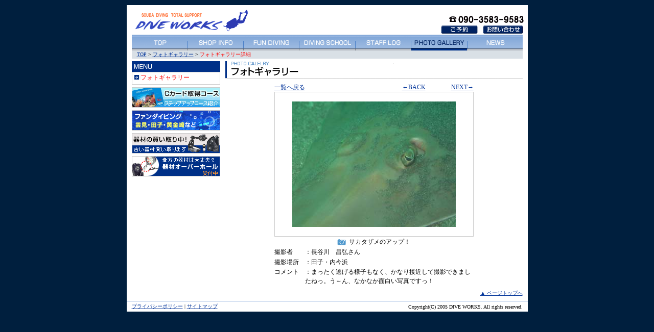

--- FILE ---
content_type: text/html
request_url: http://www.diveworks.jp/gallery/no18.html
body_size: 2618
content:
<!DOCTYPE HTML PUBLIC "-//W3C//DTD HTML 4.01 Transitional//EN">

<html lang="ja"><html>

<head>

<meta http-equiv="Content-Type" content="text/html; charset=EUC-JP">

<title>フォトギャラリー | DIVE WORKS ダイブワークス</title>

<meta name="description" content="ダイビングスクール、ファンダイビングの開催から器材販売、メンテナンス、器材下取りまでスキューバダイビングのトータルサポートショップです。">

<meta name="keywords" content="スキューバダイビング,ダイビングスクール,ダイビングツアー,ファンダイビング,Cカード,器材販売,メンテナンス,オーバーホール,器材買い取り,器材下取り">

<meta http-equiv="Content-Style-Type" content="text/css">

<link rel="stylesheet" href="../css/style.css" type="text/css">

<meta name="Copyright" content="&copy; DIVE WORKS. All rights reserved.">

<script type="text/javascript" src="../js/common.js"></script>

</head><div align="center">

<body bgcolor="001F3E" leftmargin="0" topmargin="0" marginwidth="0" marginheight="0" onLoad="MM_preloadImages('../cmn_img/netshop_o.gif','../cmn_img/reservation_o.gif','../cmn_img/m7_o.gif','../cmn_img/m2_o.gif','../cmn_img/m3_o.gif','../cmn_img/m4_o.gif','../cmn_img/m5_o.gif','../cmn_img/m1_o.gif','../cmn_img/contact_o.gif')">

<!--■■■■■　HEAD 開始　■■■■■-->

<a name="top"></a> 

<table width="785" height="10" border="0" cellpadding="0" cellspacing="0">

  <tr>

  <td><img src="../cmn_img/spacer.gif" alt="" width="1" height="1" border="0"></td>

  </tr>

</table>

<table width="785" border="0" cellpadding="0" cellspacing="0" bgcolor="#FFFFFF">

  <tr>

  <td width="596" rowspan="3" bgcolor="#FFFFFF"><a href="../index.html" target="_top"><img src="../cmn_img/logo.gif" alt="ダイブワークス、ダイビングスクール、ファンダイビングの開催から器材販売、メンテナンス、器材下取りまでスクーバダイビングのトータルサポートショップ" width="258" height="58" border="0"></a></td>

  <td><a href="../netshop/index.html" target="_top" onMouseOver="MM_swapImage('Image1','','../cmn_img/netshop_o.gif',1)" onMouseOut="MM_swapImgRestore()"><img src="../cmn_img/netshop.gif" alt="ダイブワークスネットショッピング | 器材販売" name="Image1" width="189" height="17" border="0" id="Image1"></a></td>

  </tr>

  <tr>

  <td><img src="../cmn_img/tel.gif" alt="スキューバダイビングのことなら0558-43-1323" width="189" height="21"></td>

  </tr>

  <tr>

  <td><a href="../reservation/index.html" target="_top" onMouseOver="MM_swapImage('Image2','','../cmn_img/reservation_o.gif',1)" onMouseOut="MM_swapImgRestore()"><img src="../cmn_img/reservation.gif" alt="ご予約 | ダイビングスクール | ダイビングツアー" name="Image2" width="95" height="20" border="0" id="Image2"></a><a href="../contact/index.html" target="_top" onMouseOver="MM_swapImage('Image3','','../cmn_img/contact_o.gif',1)" onMouseOut="MM_swapImgRestore()"><img src="../cmn_img/contact.gif" alt="お問い合わせ | スキューバダイビングのトータルサポート" name="Image3" width="94" height="20" border="0" id="Image3"></a></td>

  </tr>

</table>

<table width="785" border="0" cellpadding="0" cellspacing="0" bgcolor="#FFFFFF">

  <tr>

  <td width="118" align="right"><a href="../index.html" target="_top" onMouseOver="MM_swapImage('Image10','','../cmn_img/m1_o.gif',1)" onMouseOut="MM_swapImgRestore()"><img src="../cmn_img/m1.gif" alt="ダイブワークス | スキューバダイビング | 伊豆" name="Image10" width="108" height="31" border="0" id="Image10"></a></td>

  <td><a href="../info/index.html" target="_top" onMouseOver="MM_swapImage('Image4','','../cmn_img/m2_o.gif',1)" onMouseOut="MM_swapImgRestore()"><img src="../cmn_img/m2.gif" alt="ショップ紹介 | スキューバダイビング" name="Image4" width="110" height="31" border="0" id="Image4"></a></td>

  <td><a href="../fandiving/index.html" target="_top" onMouseOver="MM_swapImage('Image5','','../cmn_img/m3_o.gif',1)" onMouseOut="MM_swapImgRestore()"><img src="../cmn_img/m3.gif" alt="ファンダイビング | スキューバダイビング" name="Image5" width="109" height="31" border="0" id="Image5"></a></td>

  <td><a href="../school/index.html" target="_top" onMouseOver="MM_swapImage('Image6','','../cmn_img/m4_o.gif',1)" onMouseOut="MM_swapImgRestore()"><img src="../cmn_img/m4.gif" alt="ダイビングスクール | Cカード" name="Image6" width="110" height="31" border="0" id="Image6"></a></td>

  <td><a href="http://ameblo.jp/diveworks/" target="_blank" onMouseOver="MM_swapImage('Image7','','../cmn_img/m5_o.gif',1)" onMouseOut="MM_swapImgRestore()"><img src="../cmn_img/m5.gif" alt="スタッフログ | 海洋状況" name="Image7" width="109" height="31" border="0" id="Image7"></a></td>

  <td><a href="index.html"><img src="../cmn_img/m6_o.gif" alt="フォトギャラリー | スキューバダイビング" name="Image8" width="110" height="31" border="0" id="Image8"></a></td>

  <td width="119"><a href="../news/index.html" target="_top" onMouseOver="MM_swapImage('Image9','','../cmn_img/m7_o.gif',1)" onMouseOut="MM_swapImgRestore()"><img src="../cmn_img/m7.gif" alt="ニュース | スキューバダイビング" name="Image9" width="109" height="31" border="0" id="Image9"></a></td>

  </tr>

</table>

<table width="785" border="0" cellpadding="0" cellspacing="0" bgcolor="#FFFFFF">

  <tr>

  <td width="10" height="16"><img src="../cmn_img/spacer.gif" alt="" width="10" height="8" border="0"></td>

  <td width="765" valign="middle" bgcolor="D9E0E6" class="font3">　<a href="../index.html" class="root">TOP</a> 

  > <a href="index.html" class="root">フォトギャラリー</a> > <span class="font3now">フォトギャラリー詳細</span></td>

  <td width="10"><img src="../cmn_img/spacer.gif" alt="" width="10" height="1" border="0"></td>

  </tr>

</table>

<table width="785" border="0" cellpadding="0" cellspacing="0" bgcolor="#FFFFFF">

  <tr>

  <td height="5"><img src="../cmn_img/spacer.gif" alt="" width="5" height="5" border="0"></td>

  </tr>

</table>

<!--■■■■■　HEAD 終了　■■■■■-->

<!--■■■■■　BODY 開始　■■■■■-->

<table width="785" border="0" cellpadding="0" cellspacing="0" bgcolor="#FFFFFF">

  <tr>

  <td width="10"><img src="../cmn_img/spacer.gif" alt="" width="10" height="8" border="0"></td>

  <td width="173" valign="top">

		<table width="173" border="0" cellspacing="0" cellpadding="0">

			<tr>

			<td><img src="../cmn_img/menu.gif" alt="メニュー | スキューバダイビング" width="173" height="21" border="0"></td>

			</tr>

			<tr>

			<td bgcolor="CCCCCC">

				<table width="173" border="0" cellpadding="0" cellspacing="0" bgcolor="#FFFFFF">

					<tr>

					<td bgcolor="#CCCCCC">

						<table width="173" border="0" cellspacing="1" cellpadding="0">

							<tr>

							<td bgcolor="#FFFFFF">

								<table width="171" border="0" cellspacing="0" cellpadding="0">

									<tr>

									<td height="20" align="right"><img src="../cmn_img/point.gif" alt="" width="12" height="9" border="0"></td>

									<td width="155" class="font2now-br">フォトギャラリー</td>

									</tr>

									<tr>

									<td height="3" colspan="2"><img src="../cmn_img/spacer.gif" alt="" width="1" height="3" border="0"></td>

									</tr>

								</table></td>

							</tr>

						</table></td>

					</tr>

				</table></td>

			</tr>

		</table>

		<table width="173" border="0" cellspacing="0" cellpadding="0">

			<tr>

			<td height="5"><img src="../cmn_img/spacer.gif" alt="" width="1" height="5" border="0"></td>

			</tr>

			<tr>

			<td><a href="../school/index.html"><img src="../cmn_img/c-card_banner.gif" alt="Cカード取得コース　ステップアップコース紹介" width="173" height="40" border="0"></a></td>

			</tr>

			<tr>

			<td height="5"><img src="../cmn_img/spacer.gif" alt="" width="1" height="5" border="0"></td>

			</tr>

			<tr>

			<td><a href="../fandiving/index.html"><img src="../cmn_img/fandiving_banner.gif" alt="ファンダイビング　雲見、田子、黄金崎など" width="173" height="40" border="0"></a></td>

			</tr>

			<tr>

			<td height="5"><img src="../cmn_img/spacer.gif" alt="" width="1" height="5" border="0"></td>

			</tr>

			<tr>

			<td><a href="../info/service_buy.html"><img src="../cmn_img/buy_banner.gif" alt="器材買い取り中　古い器材買い取ります" width="173" height="40" border="0"></a></td>

			</tr>

			<tr>

			<td height="5"><img src="../cmn_img/spacer.gif" alt="" width="1" height="5" border="0"></td>

			</tr>

			<tr>

			<td><a href="../info/service.html"><img src="../cmn_img/overhaul_banner.gif" alt="貴方の器材は大丈夫？器材オーバーホール　受付中" width="173" height="40" border="0"></a></td>

			</tr>

		</table></td>

  <td width="10"><img src="../cmn_img/spacer.gif" alt="" width="10" height="8" border="0"></td>

  <td width="582" valign="top"> 

		<table width="582" border="0" cellspacing="0" cellpadding="0">

			<tr>

			

    <td><img src="img/t1.gif" alt="フォトギャラリー " width="582" height="43" border="0"></td>

			</tr>

			<tr>

			<td align="center" class="back"> 

				<!--■■■■■　ページ設定　開始　■■■■■-->

				<table width="390" border="0" cellspacing="0" cellpadding="0">

					<tr>

					<td width="250"><a href="index.html" class="ma">一覧へ戻る</a></td>

					<td width="70"><a href="no19.html" class="ma">←BACK</a></td>

					<td width="70" align="right"><a href="no17.html" class="ma">NEXT→</a></td>

					</tr>

				</table>

				<!--■■■■■　ページ設定　終了　■■■■■-->

				<!--■■■■■　写真掲載はこちら　開始　■■■■■-->

				<table width="390" border="0" cellspacing="0" cellpadding="0">

					<tr>

					<td bgcolor="#CCCCCC">

						<table width="390" border="0" cellspacing="1" cellpadding="18">

							<tr>

							<td align="center" bgcolor="#FFFFFF">

								<table width="260" border="0" cellpadding="0" cellspacing="0">

									<tr>

									<td align="center"><img src="img/no18.jpg" alt="" width="320" height="246" border="0"></td>

									</tr>

								</table></td>

							</tr>

						</table></td>

					</tr>

				</table>

				<!--■■■■■　写真掲載はこちら　終了　■■■■■-->

				<!--■■■■■　掲載コメント　開始　■■■■■-->

				<table width="390" border="0" cellspacing="0" cellpadding="0">

					<tr>

					<td height="20" colspan="2" align="center" class="font2"><img src="img/point.gif" alt="" width="23" height="12" border="0" align="absmiddle">サカタザメのアップ！</td>

					</tr>

					<tr>

					

      <td width="60" height="20" class="font2">撮影者　</td>

					

      <td height="20" class="font2"> ：長谷川　昌弘さん</td>

					</tr>

					<tr>

					

      <td height="20" class="font2">撮影場所</td>

      <td height="20" class="font2"> ：田子・内今浜</td>

					</tr>

					<tr>

					

      <td height="20" valign="top" class="font2">コメント　</td>

					<td height="20" class="font2">

      <p> ：まったく逃げる様子もなく、かなり接近して撮影できましたねっ。う～ん、なかなか面白い写真ですっ！

 </p>

      </td>

					</tr>

				</table>

				

    <!--■■■■■　掲載コメント　終了　■■■■■-->

    <table width="582" border="0" cellspacing="0" cellpadding="0">

      <tr>

      <td height="30" align="right"><a href="#top" class="root">▲ ページトップへ</a></td>

      </tr>

    </table></td>

			</tr>

		</table></td>

  <td width="10"><img src="../cmn_img/spacer.gif" alt="" width="10" height="1" border="0"></td>

  </tr>

</table>

<!--■■■■■　BODY 終了　■■■■■-->

<!--■■■■■　FOOTER 開始　■■■■■-->

<table width="785" border="0" cellpadding="0" cellspacing="0" bgcolor="#FFFFFF">

  <tr>

  <td height="4" colspan="2" align="center" valign="bottom"><img src="../cmn_img/foot.gif" alt="" width="785" height="4" border="0"></td>

  </tr>

  <tr>

  <td width="200" height="17" valign="top" class="font3"><img src="../cmn_img/spacer.gif" alt="" width="10" height="8" border="0"><a href="../policy/index.html" class="root">プライバシーポリシー</a> 

  | <a href="../sitemap/index.html" class="root">サイトマップ</a></td>

  <td width="585" align="right" class="font3">Copyright(C) 2005 DIVE WORKS. All 

  rights reserved.<img src="../cmn_img/spacer.gif" alt="" width="10" height="8" border="0"></td>

  </tr>

</table>

<!--■■■■■　FOOTER 終了　■■■■■-->

</body></div>

</html>



--- FILE ---
content_type: text/css
request_url: http://www.diveworks.jp/css/style.css
body_size: 567
content:
.font1 {color:#000000; font-size: 14px; line-height: 17px; }
.font2 {color:#000000; font-size: 12px; line-height: 18px; }
.font3 {color:#000000; font-size: 10px; line-height: 14px; }

.font2w {color:#FFFFFF; font-size: 12px; line-height: 18px; }
.font2wpad {color:#FFFFFF; font-size: 12px; line-height: 18px; padding:3px}
.font2pad {color:#000000; font-size: 12px; line-height: 18px; padding:3px; font-weight:bold}
.font1bw {color:#FFFFFF; font-size: 14px; line-height: 17px; font-weight:bold}
.font2bw {color:#FFFFFF; font-size: 12px; line-height: 18px; font-weight:bold}
.font3w {color:#FFFFFF; font-size: 10px; line-height: 14px; }
.font2blue {color:#0066FF; font-size: 12px; line-height: 18px; font-weight:bold}
.font2orange {color:#FD8D0A; font-size: 12px; line-height: 18px; }

.font2-br {color:#000000; font-size: 12px; line-height: 14px; }
.font2now-br {color:#FF0000; font-size: 12px; line-height: 14px; }

.font1g {color:#999999; font-size: 14px; line-height: 17px; }
.font2g {color:#999999; font-size: 12px; line-height: 18px; }
.font3g {color:#999999; font-size: 10px; line-height: 14px; }

.font1now {color:#FF0000; font-size: 14px; line-height: 17px; }
.font2now {color:#FF0000; font-size: 12px; line-height: 18px; }
.font3now {color:#FF0000; font-size: 10px; line-height: 14px; }

.font1b {color:#000000; font-size: 14px; line-height: 17px; font-weight:bold}
.font2b {color:#000000; font-size: 12px; line-height: 18px; font-weight:bold}
.font3b {color:#000000; font-size: 10px; line-height: 14px; font-weight:bold}

.font1bnow {color:#FF0000; font-size: 14px; line-height: 17px; font-weight:bold}
.font2bnow {color:#FF0000; font-size: 12px; line-height: 18px; font-weight:bold}
.font3bnow {color:#FF0000; font-size: 10px; line-height: 14px; font-weight:bold}


A.ma:link     { color:#003399; font-size:12px; line-height:17px }
A.ma:visited  { color:#003399; font-size:12px; line-height:17px }
A.ma:active   { color:#598DF8; font-size:12px; line-height:17px }
A.ma:hover    { color:#598DF8; font-size:12px; line-height:17px }

A.ma-br:link     { color:#003399; font-size:12px; line-height:14px }
A.ma-br:visited  { color:#003399; font-size:12px; line-height:14px }
A.ma-br:active   { color:#598DF8; font-size:12px; line-height:14px }
A.ma-br:hover    { color:#598DF8; font-size:12px; line-height:14px }

A.mab:link     { color:#003399; font-size:12px; line-height:17px; font-weight:bold}
A.mab:visited  { color:#003399; font-size:12px; line-height:17px; font-weight:bold}
A.mab:active   { color:#598DF8; font-size:12px; line-height:17px; font-weight:bold}
A.mab:hover    { color:#598DF8; font-size:12px; line-height:17px; font-weight:bold}

A.root:link     { color:#003399; font-size:10px; line-height:14px }
A.root:visited  { color:#003399; font-size:10px; line-height:14px }
A.root:active   { color:#598DF8; font-size:10px; line-height:14px }
A.root:hover    { color:#598DF8; font-size:10px; line-height:14px }

H1{color:#000000; font-size: 10px; line-height: 14px; font-weight:normal; margin:0px }

.ulm { margin-top:0px;  margin-bottom:0px;}

li { margin-bottom:8px;}
.ta { margin-top:10px;  margin-bottom:10px;}
.ta2 { margin-bottom:10px;}

/* [���t�H�[�� Start */
.box1    {line-height:18px;font-size:12px;}
.box2    {line-height:18px;font-size:12px;width : 165px ; }
.box3    {line-height:18px;font-size:12px;width : 50px ; }
.box4    {line-height:18px;font-size:12px;width : 60px ; }
.box5    {line-height:18px;font-size:12px;width : 100px ; }
/* ���t�H�[�� end �n*/

--- FILE ---
content_type: application/x-javascript
request_url: http://www.diveworks.jp/js/common.js
body_size: 2163
content:
// JavaScript Document

function MM_preloadImages() { //v3.0

  var d=document; if(d.images){ if(!d.MM_p) d.MM_p=new Array();

    var i,j=d.MM_p.length,a=MM_preloadImages.arguments; for(i=0; i<a.length; i++)

    if (a[i].indexOf("#")!=0){ d.MM_p[j]=new Image; d.MM_p[j++].src=a[i];}}

}



function MM_swapImgRestore() { //v3.0

  var i,x,a=document.MM_sr; for(i=0;a&&i<a.length&&(x=a[i])&&x.oSrc;i++) x.src=x.oSrc;

}



function MM_findObj(n, d) { //v4.01

  var p,i,x;  if(!d) d=document; if((p=n.indexOf("?"))>0&&parent.frames.length) {

    d=parent.frames[n.substring(p+1)].document; n=n.substring(0,p);}

  if(!(x=d[n])&&d.all) x=d.all[n]; for (i=0;!x&&i<d.forms.length;i++) x=d.forms[i][n];

  for(i=0;!x&&d.layers&&i<d.layers.length;i++) x=MM_findObj(n,d.layers[i].document);

  if(!x && d.getElementById) x=d.getElementById(n); return x;

}



function MM_swapImage() { //v3.0

  var i,j=0,x,a=MM_swapImage.arguments; document.MM_sr=new Array; for(i=0;i<(a.length-2);i+=3)

   if ((x=MM_findObj(a[i]))!=null){document.MM_sr[j++]=x; if(!x.oSrc) x.oSrc=x.src; x.src=a[i+2];}

}



open_win=function(){

	winName='zoom_window';

	w=470;

	h=400;

	s=0

	url='zoom1.html';

	winName=open(url,winName,"width="+w+",height="+h+",toolbar=0,location=0,directories=0,status=0,scrollbars="+s+",resizable=0,menubar=0");

}

open_win2=function(){

	winName='zoom_window';

	w=470;

	h=400;

	s=0

	url='zoom2.html';

	winName=open(url,winName,"width="+w+",height="+h+",toolbar=0,location=0,directories=0,status=0,scrollbars="+s+",resizable=0,menubar=0");

}

open_win3=function(){

	winName='zoom_window';

	w=745;

	h=570;

	s=0

	url='zoom3.html';

	winName=open(url,winName,"width="+w+",height="+h+",toolbar=0,location=0,directories=0,status=0,scrollbars="+s+",resizable=0,menubar=0");

}

open_win358=function(){

	winName='zoom_window';

	w=470;

	h=400;

	s=0

	url='zoom_101202.html';

	winName=open(url,winName,"width="+w+",height="+h+",toolbar=0,location=0,directories=0,status=0,scrollbars="+s+",resizable=0,menubar=0");

}

open_win359=function(){

	winName='zoom_window';

	w=470;

	h=400;

	s=0

	url='zoom_101202-2.html';

	winName=open(url,winName,"width="+w+",height="+h+",toolbar=0,location=0,directories=0,status=0,scrollbars="+s+",resizable=0,menubar=0");

}

open_win360=function(){

	winName='zoom_window';

	w=470;

	h=400;

	s=0

	url='zoom_101202-3.html';

	winName=open(url,winName,"width="+w+",height="+h+",toolbar=0,location=0,directories=0,status=0,scrollbars="+s+",resizable=0,menubar=0");

}

open_win361=function(){

	winName='zoom_window';

	w=470;

	h=400;

	s=0

	url='zoom_101202-4.html';

	winName=open(url,winName,"width="+w+",height="+h+",toolbar=0,location=0,directories=0,status=0,scrollbars="+s+",resizable=0,menubar=0");

}

open_win362=function(){

	winName='zoom_window';

	w=470;

	h=400;

	s=0

	url='zoom_101202-5.html';

	winName=open(url,winName,"width="+w+",height="+h+",toolbar=0,location=0,directories=0,status=0,scrollbars="+s+",resizable=0,menubar=0");

}

open_win363=function(){

	winName='zoom_window';

	w=470;

	h=400;

	s=0

	url='zoom_101202-6.html';

	winName=open(url,winName,"width="+w+",height="+h+",toolbar=0,location=0,directories=0,status=0,scrollbars="+s+",resizable=0,menubar=0");

}

open_win364=function(){

	winName='zoom_window';

	w=470;

	h=400;

	s=0

	url='zoom_101202-7.html';

	winName=open(url,winName,"width="+w+",height="+h+",toolbar=0,location=0,directories=0,status=0,scrollbars="+s+",resizable=0,menubar=0");

}

open_win365=function(){

	winName='zoom_window';

	w=470;

	h=400;

	s=0

	url='zoom_101204.html';

	winName=open(url,winName,"width="+w+",height="+h+",toolbar=0,location=0,directories=0,status=0,scrollbars="+s+",resizable=0,menubar=0");

}

open_win366=function(){

	winName='zoom_window';

	w=470;

	h=400;

	s=0

	url='zoom_101204-2.html';

	winName=open(url,winName,"width="+w+",height="+h+",toolbar=0,location=0,directories=0,status=0,scrollbars="+s+",resizable=0,menubar=0");

}

open_win367=function(){

	winName='zoom_window';

	w=470;

	h=400;

	s=0

	url='zoom_101210.html';

	winName=open(url,winName,"width="+w+",height="+h+",toolbar=0,location=0,directories=0,status=0,scrollbars="+s+",resizable=0,menubar=0");

}

open_win368=function(){

	winName='zoom_window';

	w=470;

	h=400;

	s=0

	url='zoom_101210-2.html';

	winName=open(url,winName,"width="+w+",height="+h+",toolbar=0,location=0,directories=0,status=0,scrollbars="+s+",resizable=0,menubar=0");

}

open_win369=function(){

	winName='zoom_window';

	w=470;

	h=400;

	s=0

	url='zoom_101210-3.html';

	winName=open(url,winName,"width="+w+",height="+h+",toolbar=0,location=0,directories=0,status=0,scrollbars="+s+",resizable=0,menubar=0");

}

open_win370=function(){

	winName='zoom_window';

	w=470;

	h=400;

	s=0

	url='zoom_101210-4.html';

	winName=open(url,winName,"width="+w+",height="+h+",toolbar=0,location=0,directories=0,status=0,scrollbars="+s+",resizable=0,menubar=0");

}

open_win371=function(){

	winName='zoom_window';

	w=470;

	h=400;

	s=0

	url='zoom_101210-5.html';

	winName=open(url,winName,"width="+w+",height="+h+",toolbar=0,location=0,directories=0,status=0,scrollbars="+s+",resizable=0,menubar=0");

}

open_win372=function(){

	winName='zoom_window';

	w=470;

	h=400;

	s=0

	url='zoom_101210-6.html';

	winName=open(url,winName,"width="+w+",height="+h+",toolbar=0,location=0,directories=0,status=0,scrollbars="+s+",resizable=0,menubar=0");

}

open_win373=function(){

	winName='zoom_window';

	w=470;

	h=400;

	s=0

	url='zoom_101210-7.html';

	winName=open(url,winName,"width="+w+",height="+h+",toolbar=0,location=0,directories=0,status=0,scrollbars="+s+",resizable=0,menubar=0");

}

open_win374=function(){

	winName='zoom_window';

	w=470;

	h=400;

	s=0

	url='zoom_101211.html';

	winName=open(url,winName,"width="+w+",height="+h+",toolbar=0,location=0,directories=0,status=0,scrollbars="+s+",resizable=0,menubar=0");

}

open_win375=function(){

	winName='zoom_window';

	w=470;

	h=400;

	s=0

	url='zoom_101211-2.html';

	winName=open(url,winName,"width="+w+",height="+h+",toolbar=0,location=0,directories=0,status=0,scrollbars="+s+",resizable=0,menubar=0");

}

open_win376=function(){

	winName='zoom_window';

	w=470;

	h=400;

	s=0

	url='zoom_101211-3.html';

	winName=open(url,winName,"width="+w+",height="+h+",toolbar=0,location=0,directories=0,status=0,scrollbars="+s+",resizable=0,menubar=0");

}

open_win377=function(){

	winName='zoom_window';

	w=470;

	h=400;

	s=0

	url='zoom_101211-4.html';

	winName=open(url,winName,"width="+w+",height="+h+",toolbar=0,location=0,directories=0,status=0,scrollbars="+s+",resizable=0,menubar=0");

}

open_win378=function(){

	winName='zoom_window';

	w=470;

	h=400;

	s=0

	url='zoom_101212.html';

	winName=open(url,winName,"width="+w+",height="+h+",toolbar=0,location=0,directories=0,status=0,scrollbars="+s+",resizable=0,menubar=0");

}

open_win379=function(){

	winName='zoom_window';

	w=470;

	h=400;

	s=0

	url='zoom_101212-2.html';

	winName=open(url,winName,"width="+w+",height="+h+",toolbar=0,location=0,directories=0,status=0,scrollbars="+s+",resizable=0,menubar=0");

}

open_win380=function(){

	winName='zoom_window';

	w=470;

	h=400;

	s=0

	url='zoom_101212-3.html';

	winName=open(url,winName,"width="+w+",height="+h+",toolbar=0,location=0,directories=0,status=0,scrollbars="+s+",resizable=0,menubar=0");

}

open_win381=function(){

	winName='zoom_window';

	w=470;

	h=400;

	s=0

	url='zoom_101212-4.html';

	winName=open(url,winName,"width="+w+",height="+h+",toolbar=0,location=0,directories=0,status=0,scrollbars="+s+",resizable=0,menubar=0");

}

open_win382=function(){

	winName='zoom_window';

	w=470;

	h=400;

	s=0

	url='zoom_101216.html';

	winName=open(url,winName,"width="+w+",height="+h+",toolbar=0,location=0,directories=0,status=0,scrollbars="+s+",resizable=0,menubar=0");

}

open_win383=function(){

	winName='zoom_window';

	w=470;

	h=400;

	s=0

	url='zoom_101216-2.html';

	winName=open(url,winName,"width="+w+",height="+h+",toolbar=0,location=0,directories=0,status=0,scrollbars="+s+",resizable=0,menubar=0");

}

open_win384=function(){

	winName='zoom_window';

	w=470;

	h=400;

	s=0

	url='zoom_101216-3.html';

	winName=open(url,winName,"width="+w+",height="+h+",toolbar=0,location=0,directories=0,status=0,scrollbars="+s+",resizable=0,menubar=0");

}

open_win385=function(){

	winName='zoom_window';

	w=470;

	h=400;

	s=0

	url='zoom_101216-4.html';

	winName=open(url,winName,"width="+w+",height="+h+",toolbar=0,location=0,directories=0,status=0,scrollbars="+s+",resizable=0,menubar=0");

}

open_win386=function(){

	winName='zoom_window';

	w=470;

	h=400;

	s=0

	url='zoom_101216-5.html';

	winName=open(url,winName,"width="+w+",height="+h+",toolbar=0,location=0,directories=0,status=0,scrollbars="+s+",resizable=0,menubar=0");

}

open_win387=function(){

	winName='zoom_window';

	w=470;

	h=400;

	s=0

	url='zoom_101216-6.html';

	winName=open(url,winName,"width="+w+",height="+h+",toolbar=0,location=0,directories=0,status=0,scrollbars="+s+",resizable=0,menubar=0");

}

open_win388=function(){

	winName='zoom_window';

	w=470;

	h=400;

	s=0

	url='zoom_101219.html';

	winName=open(url,winName,"width="+w+",height="+h+",toolbar=0,location=0,directories=0,status=0,scrollbars="+s+",resizable=0,menubar=0");

}

open_win389=function(){

	winName='zoom_window';

	w=470;

	h=400;

	s=0

	url='zoom_101219-2.html';

	winName=open(url,winName,"width="+w+",height="+h+",toolbar=0,location=0,directories=0,status=0,scrollbars="+s+",resizable=0,menubar=0");

}

open_win390=function(){

	winName='zoom_window';

	w=470;

	h=400;

	s=0

	url='zoom_101219-3.html';

	winName=open(url,winName,"width="+w+",height="+h+",toolbar=0,location=0,directories=0,status=0,scrollbars="+s+",resizable=0,menubar=0");

}

open_win391=function(){

	winName='zoom_window';

	w=470;

	h=400;

	s=0

	url='zoom_101219-4.html';

	winName=open(url,winName,"width="+w+",height="+h+",toolbar=0,location=0,directories=0,status=0,scrollbars="+s+",resizable=0,menubar=0");

}

open_win392=function(){

	winName='zoom_window';

	w=470;

	h=400;

	s=0

	url='zoom_101224.html';

	winName=open(url,winName,"width="+w+",height="+h+",toolbar=0,location=0,directories=0,status=0,scrollbars="+s+",resizable=0,menubar=0");

}

open_win393=function(){

	winName='zoom_window';

	w=470;

	h=400;

	s=0

	url='zoom_101226.html';

	winName=open(url,winName,"width="+w+",height="+h+",toolbar=0,location=0,directories=0,status=0,scrollbars="+s+",resizable=0,menubar=0");

}

open_win394=function(){

	winName='zoom_window';

	w=470;

	h=400;

	s=0

	url='zoom_101231.html';

	winName=open(url,winName,"width="+w+",height="+h+",toolbar=0,location=0,directories=0,status=0,scrollbars="+s+",resizable=0,menubar=0");

}

open_win395=function(){

	winName='zoom_window';

	w=470;

	h=400;

	s=0

	url='zoom_110101.html';

	winName=open(url,winName,"width="+w+",height="+h+",toolbar=0,location=0,directories=0,status=0,scrollbars="+s+",resizable=0,menubar=0");

}

open_win396=function(){

	winName='zoom_window';

	w=470;

	h=400;

	s=0

	url='zoom_110102.html';

	winName=open(url,winName,"width="+w+",height="+h+",toolbar=0,location=0,directories=0,status=0,scrollbars="+s+",resizable=0,menubar=0");

}

open_win397=function(){

	winName='zoom_window';

	w=470;

	h=400;

	s=0

	url='zoom_110102-2.html';

	winName=open(url,winName,"width="+w+",height="+h+",toolbar=0,location=0,directories=0,status=0,scrollbars="+s+",resizable=0,menubar=0");

}

open_win398=function(){

	winName='zoom_window';

	w=470;

	h=400;

	s=0

	url='zoom_110102-3.html';

	winName=open(url,winName,"width="+w+",height="+h+",toolbar=0,location=0,directories=0,status=0,scrollbars="+s+",resizable=0,menubar=0");

}

open_win399=function(){

	winName='zoom_window';

	w=470;

	h=400;

	s=0

	url='zoom_110102-4.html';

	winName=open(url,winName,"width="+w+",height="+h+",toolbar=0,location=0,directories=0,status=0,scrollbars="+s+",resizable=0,menubar=0");

}

open_win400=function(){

	winName='zoom_window';

	w=470;

	h=400;

	s=0

	url='zoom_110104.html';

	winName=open(url,winName,"width="+w+",height="+h+",toolbar=0,location=0,directories=0,status=0,scrollbars="+s+",resizable=0,menubar=0");

}

open_win401=function(){

	winName='zoom_window';

	w=470;

	h=400;

	s=0

	url='zoom_110104-2.html';

	winName=open(url,winName,"width="+w+",height="+h+",toolbar=0,location=0,directories=0,status=0,scrollbars="+s+",resizable=0,menubar=0");

}

open_win402=function(){

	winName='zoom_window';

	w=470;

	h=400;

	s=0

	url='zoom_110106.html';

	winName=open(url,winName,"width="+w+",height="+h+",toolbar=0,location=0,directories=0,status=0,scrollbars="+s+",resizable=0,menubar=0");

}

open_win403=function(){

	winName='zoom_window';

	w=470;

	h=400;

	s=0

	url='zoom_110109.html';

	winName=open(url,winName,"width="+w+",height="+h+",toolbar=0,location=0,directories=0,status=0,scrollbars="+s+",resizable=0,menubar=0");

}

open_win404=function(){

	winName='zoom_window';

	w=470;

	h=400;

	s=0

	url='zoom_110111.html';

	winName=open(url,winName,"width="+w+",height="+h+",toolbar=0,location=0,directories=0,status=0,scrollbars="+s+",resizable=0,menubar=0");

}

open_win405=function(){

	winName='zoom_window';

	w=470;

	h=400;

	s=0

	url='zoom_110111-2.html';

	winName=open(url,winName,"width="+w+",height="+h+",toolbar=0,location=0,directories=0,status=0,scrollbars="+s+",resizable=0,menubar=0");

}

open_win406=function(){

	winName='zoom_window';

	w=470;

	h=400;

	s=0

	url='zoom_110111-3.html';

	winName=open(url,winName,"width="+w+",height="+h+",toolbar=0,location=0,directories=0,status=0,scrollbars="+s+",resizable=0,menubar=0");

}

open_win407=function(){

	winName='zoom_window';

	w=470;

	h=400;

	s=0

	url='zoom_110111-4.html';

	winName=open(url,winName,"width="+w+",height="+h+",toolbar=0,location=0,directories=0,status=0,scrollbars="+s+",resizable=0,menubar=0");

}

open_win408=function(){

	winName='zoom_window';

	w=470;

	h=400;

	s=0

	url='zoom_110111-5.html';

	winName=open(url,winName,"width="+w+",height="+h+",toolbar=0,location=0,directories=0,status=0,scrollbars="+s+",resizable=0,menubar=0");

}

open_win409=function(){

	winName='zoom_window';

	w=470;

	h=400;

	s=0

	url='zoom_110111-6.html';

	winName=open(url,winName,"width="+w+",height="+h+",toolbar=0,location=0,directories=0,status=0,scrollbars="+s+",resizable=0,menubar=0");

}

open_win410=function(){

	winName='zoom_window';

	w=470;

	h=400;

	s=0

	url='zoom_110111-7.html';

	winName=open(url,winName,"width="+w+",height="+h+",toolbar=0,location=0,directories=0,status=0,scrollbars="+s+",resizable=0,menubar=0");

}

open_win411=function(){

	winName='zoom_window';

	w=470;

	h=400;

	s=0

	url='zoom_110114.html';

	winName=open(url,winName,"width="+w+",height="+h+",toolbar=0,location=0,directories=0,status=0,scrollbars="+s+",resizable=0,menubar=0");

}

open_win412=function(){

	winName='zoom_window';

	w=470;

	h=400;

	s=0

	url='zoom_110116.html';

	winName=open(url,winName,"width="+w+",height="+h+",toolbar=0,location=0,directories=0,status=0,scrollbars="+s+",resizable=0,menubar=0");

}

open_win413=function(){

	winName='zoom_window';

	w=470;

	h=400;

	s=0

	url='zoom_110116-2.html';

	winName=open(url,winName,"width="+w+",height="+h+",toolbar=0,location=0,directories=0,status=0,scrollbars="+s+",resizable=0,menubar=0");

}

open_win414=function(){

	winName='zoom_window';

	w=470;

	h=400;

	s=0

	url='zoom_110116-3.html';

	winName=open(url,winName,"width="+w+",height="+h+",toolbar=0,location=0,directories=0,status=0,scrollbars="+s+",resizable=0,menubar=0");

}

open_win415=function(){

	winName='zoom_window';

	w=470;

	h=400;

	s=0

	url='zoom_110116-4.html';

	winName=open(url,winName,"width="+w+",height="+h+",toolbar=0,location=0,directories=0,status=0,scrollbars="+s+",resizable=0,menubar=0");

}

open_win416=function(){

	winName='zoom_window';

	w=470;

	h=400;

	s=0

	url='zoom_110128.html';

	winName=open(url,winName,"width="+w+",height="+h+",toolbar=0,location=0,directories=0,status=0,scrollbars="+s+",resizable=0,menubar=0");

}

open_win417=function(){

	winName='zoom_window';

	w=470;

	h=400;

	s=0

	url='zoom_110128-2.html';

	winName=open(url,winName,"width="+w+",height="+h+",toolbar=0,location=0,directories=0,status=0,scrollbars="+s+",resizable=0,menubar=0");

}

open_win418=function(){

	winName='zoom_window';

	w=470;

	h=400;

	s=0

	url='zoom_110128-3.html';

	winName=open(url,winName,"width="+w+",height="+h+",toolbar=0,location=0,directories=0,status=0,scrollbars="+s+",resizable=0,menubar=0");

}

open_win419=function(){

	winName='zoom_window';

	w=470;

	h=400;

	s=0

	url='zoom_110128-4.html';

	winName=open(url,winName,"width="+w+",height="+h+",toolbar=0,location=0,directories=0,status=0,scrollbars="+s+",resizable=0,menubar=0");

}

open_win420=function(){

	winName='zoom_window';

	w=470;

	h=400;

	s=0

	url='zoom_110128-5.html';

	winName=open(url,winName,"width="+w+",height="+h+",toolbar=0,location=0,directories=0,status=0,scrollbars="+s+",resizable=0,menubar=0");

}

open_win421=function(){

	winName='zoom_window';

	w=470;

	h=400;

	s=0

	url='zoom_110128-6.html';

	winName=open(url,winName,"width="+w+",height="+h+",toolbar=0,location=0,directories=0,status=0,scrollbars="+s+",resizable=0,menubar=0");

}

open_win422=function(){

	winName='zoom_window';

	w=470;

	h=400;

	s=0

	url='zoom_110128-7.html';

	winName=open(url,winName,"width="+w+",height="+h+",toolbar=0,location=0,directories=0,status=0,scrollbars="+s+",resizable=0,menubar=0");

}

open_win423=function(){

	winName='zoom_window';

	w=470;

	h=400;

	s=0

	url='zoom_110202.html';

	winName=open(url,winName,"width="+w+",height="+h+",toolbar=0,location=0,directories=0,status=0,scrollbars="+s+",resizable=0,menubar=0");

}

open_win424=function(){

	winName='zoom_window';

	w=470;

	h=400;

	s=0

	url='zoom_110202-2.html';

	winName=open(url,winName,"width="+w+",height="+h+",toolbar=0,location=0,directories=0,status=0,scrollbars="+s+",resizable=0,menubar=0");

}

open_win425=function(){

	winName='zoom_window';

	w=470;

	h=400;

	s=0

	url='zoom_110202-3.html';

	winName=open(url,winName,"width="+w+",height="+h+",toolbar=0,location=0,directories=0,status=0,scrollbars="+s+",resizable=0,menubar=0");

}

open_win426=function(){

	winName='zoom_window';

	w=470;

	h=400;

	s=0

	url='zoom_110202-4.html';

	winName=open(url,winName,"width="+w+",height="+h+",toolbar=0,location=0,directories=0,status=0,scrollbars="+s+",resizable=0,menubar=0");

}

open_win427=function(){

	winName='zoom_window';

	w=470;

	h=400;

	s=0

	url='zoom_110202-5.html';

	winName=open(url,winName,"width="+w+",height="+h+",toolbar=0,location=0,directories=0,status=0,scrollbars="+s+",resizable=0,menubar=0");

}

open_win428=function(){

	winName='zoom_window';

	w=470;

	h=400;

	s=0

	url='zoom_110202-6.html';

	winName=open(url,winName,"width="+w+",height="+h+",toolbar=0,location=0,directories=0,status=0,scrollbars="+s+",resizable=0,menubar=0");

}

open_win429=function(){

	winName='zoom_window';

	w=470;

	h=400;

	s=0

	url='zoom_110209.html';

	winName=open(url,winName,"width="+w+",height="+h+",toolbar=0,location=0,directories=0,status=0,scrollbars="+s+",resizable=0,menubar=0");

}

open_win430=function(){

	winName='zoom_window';

	w=470;

	h=400;

	s=0

	url='zoom_110210.html';

	winName=open(url,winName,"width="+w+",height="+h+",toolbar=0,location=0,directories=0,status=0,scrollbars="+s+",resizable=0,menubar=0");

}

open_win431=function(){

	winName='zoom_window';

	w=470;

	h=400;

	s=0

	url='zoom_110210-2.html';

	winName=open(url,winName,"width="+w+",height="+h+",toolbar=0,location=0,directories=0,status=0,scrollbars="+s+",resizable=0,menubar=0");

}

open_win432=function(){

	winName='zoom_window';

	w=470;

	h=400;

	s=0

	url='zoom_110210-3.html';

	winName=open(url,winName,"width="+w+",height="+h+",toolbar=0,location=0,directories=0,status=0,scrollbars="+s+",resizable=0,menubar=0");

}

open_win433=function(){

	winName='zoom_window';

	w=470;

	h=400;

	s=0

	url='zoom_110210-4.html';

	winName=open(url,winName,"width="+w+",height="+h+",toolbar=0,location=0,directories=0,status=0,scrollbars="+s+",resizable=0,menubar=0");

}

open_win434=function(){

	winName='zoom_window';

	w=470;

	h=400;

	s=0

	url='zoom_110210-5.html';

	winName=open(url,winName,"width="+w+",height="+h+",toolbar=0,location=0,directories=0,status=0,scrollbars="+s+",resizable=0,menubar=0");

}

open_win435=function(){

	winName='zoom_window';

	w=470;

	h=400;

	s=0

	url='zoom_110210-6.html';

	winName=open(url,winName,"width="+w+",height="+h+",toolbar=0,location=0,directories=0,status=0,scrollbars="+s+",resizable=0,menubar=0");

}

open_win436=function(){

	winName='zoom_window';

	w=470;

	h=400;

	s=0

	url='zoom_110212.html';

	winName=open(url,winName,"width="+w+",height="+h+",toolbar=0,location=0,directories=0,status=0,scrollbars="+s+",resizable=0,menubar=0");

}

open_win437=function(){

	winName='zoom_window';

	w=470;

	h=400;

	s=0

	url='zoom_110212-2.html';

	winName=open(url,winName,"width="+w+",height="+h+",toolbar=0,location=0,directories=0,status=0,scrollbars="+s+",resizable=0,menubar=0");

}

open_win438=function(){

	winName='zoom_window';

	w=470;

	h=400;

	s=0

	url='zoom_110212-3.html';

	winName=open(url,winName,"width="+w+",height="+h+",toolbar=0,location=0,directories=0,status=0,scrollbars="+s+",resizable=0,menubar=0");

}

open_win439=function(){

	winName='zoom_window';

	w=470;

	h=400;

	s=0

	url='zoom_110212-4.html';

	winName=open(url,winName,"width="+w+",height="+h+",toolbar=0,location=0,directories=0,status=0,scrollbars="+s+",resizable=0,menubar=0");

}

open_win440=function(){

	winName='zoom_window';

	w=470;

	h=400;

	s=0

	url='zoom_110215.html';

	winName=open(url,winName,"width="+w+",height="+h+",toolbar=0,location=0,directories=0,status=0,scrollbars="+s+",resizable=0,menubar=0");

}

open_win441=function(){

	winName='zoom_window';

	w=470;

	h=400;

	s=0

	url='zoom_110215-2.html';

	winName=open(url,winName,"width="+w+",height="+h+",toolbar=0,location=0,directories=0,status=0,scrollbars="+s+",resizable=0,menubar=0");

}

open_win442=function(){

	winName='zoom_window';

	w=470;

	h=400;

	s=0

	url='zoom_110215-3.html';

	winName=open(url,winName,"width="+w+",height="+h+",toolbar=0,location=0,directories=0,status=0,scrollbars="+s+",resizable=0,menubar=0");

}

open_win443=function(){

	winName='zoom_window';

	w=470;

	h=400;

	s=0

	url='zoom_110215-4.html';

	winName=open(url,winName,"width="+w+",height="+h+",toolbar=0,location=0,directories=0,status=0,scrollbars="+s+",resizable=0,menubar=0");

}

open_win444=function(){

	winName='zoom_window';

	w=470;

	h=400;

	s=0

	url='zoom_110215-5.html';

	winName=open(url,winName,"width="+w+",height="+h+",toolbar=0,location=0,directories=0,status=0,scrollbars="+s+",resizable=0,menubar=0");

}

open_win445=function(){

	winName='zoom_window';

	w=470;

	h=400;

	s=0

	url='zoom_110215-6.html';

	winName=open(url,winName,"width="+w+",height="+h+",toolbar=0,location=0,directories=0,status=0,scrollbars="+s+",resizable=0,menubar=0");

}

open_win446=function(){

	winName='zoom_window';

	w=470;

	h=400;

	s=0

	url='zoom_110215-7.html';

	winName=open(url,winName,"width="+w+",height="+h+",toolbar=0,location=0,directories=0,status=0,scrollbars="+s+",resizable=0,menubar=0");

}

open_win447=function(){

	winName='zoom_window';

	w=470;

	h=400;

	s=0

	url='zoom_110216.html';

	winName=open(url,winName,"width="+w+",height="+h+",toolbar=0,location=0,directories=0,status=0,scrollbars="+s+",resizable=0,menubar=0");

}

open_win448=function(){

	winName='zoom_window';

	w=470;

	h=400;

	s=0

	url='zoom_110216-2.html';

	winName=open(url,winName,"width="+w+",height="+h+",toolbar=0,location=0,directories=0,status=0,scrollbars="+s+",resizable=0,menubar=0");

}

open_win449=function(){

	winName='zoom_window';

	w=470;

	h=400;

	s=0

	url='zoom_110216-3.html';

	winName=open(url,winName,"width="+w+",height="+h+",toolbar=0,location=0,directories=0,status=0,scrollbars="+s+",resizable=0,menubar=0");

}

open_win450=function(){

	winName='zoom_window';

	w=470;

	h=400;

	s=0

	url='zoom_110220.html';

	winName=open(url,winName,"width="+w+",height="+h+",toolbar=0,location=0,directories=0,status=0,scrollbars="+s+",resizable=0,menubar=0");

}

open_win451=function(){

	winName='zoom_window';

	w=470;

	h=400;

	s=0

	url='zoom_110220-2.html';

	winName=open(url,winName,"width="+w+",height="+h+",toolbar=0,location=0,directories=0,status=0,scrollbars="+s+",resizable=0,menubar=0");

}

open_win452=function(){

	winName='zoom_window';

	w=470;

	h=400;

	s=0

	url='zoom_110220-3.html';

	winName=open(url,winName,"width="+w+",height="+h+",toolbar=0,location=0,directories=0,status=0,scrollbars="+s+",resizable=0,menubar=0");

}

open_win453=function(){

	winName='zoom_window';

	w=470;

	h=400;

	s=0

	url='zoom_110220-4.html';

	winName=open(url,winName,"width="+w+",height="+h+",toolbar=0,location=0,directories=0,status=0,scrollbars="+s+",resizable=0,menubar=0");

}

open_win454=function(){

	winName='zoom_window';

	w=470;

	h=400;

	s=0

	url='zoom_110220-5.html';

	winName=open(url,winName,"width="+w+",height="+h+",toolbar=0,location=0,directories=0,status=0,scrollbars="+s+",resizable=0,menubar=0");

}

open_win455=function(){

	winName='zoom_window';

	w=470;

	h=400;

	s=0

	url='zoom_110220-6.html';

	winName=open(url,winName,"width="+w+",height="+h+",toolbar=0,location=0,directories=0,status=0,scrollbars="+s+",resizable=0,menubar=0");

}

open_win456=function(){

	winName='zoom_window';

	w=470;

	h=400;

	s=0

	url='zoom_110220-7.html';

	winName=open(url,winName,"width="+w+",height="+h+",toolbar=0,location=0,directories=0,status=0,scrollbars="+s+",resizable=0,menubar=0");

}

open_win457=function(){

	winName='zoom_window';

	w=470;

	h=400;

	s=0

	url='zoom_110222.html';

	winName=open(url,winName,"width="+w+",height="+h+",toolbar=0,location=0,directories=0,status=0,scrollbars="+s+",resizable=0,menubar=0");

}

open_win458=function(){

	winName='zoom_window';

	w=470;

	h=400;

	s=0

	url='zoom_110222-2.html';

	winName=open(url,winName,"width="+w+",height="+h+",toolbar=0,location=0,directories=0,status=0,scrollbars="+s+",resizable=0,menubar=0");

}

open_win459=function(){

	winName='zoom_window';

	w=470;

	h=400;

	s=0

	url='zoom_110222-3.html';

	winName=open(url,winName,"width="+w+",height="+h+",toolbar=0,location=0,directories=0,status=0,scrollbars="+s+",resizable=0,menubar=0");

}

open_win460=function(){

	winName='zoom_window';

	w=470;

	h=400;

	s=0

	url='zoom_110222-4.html';

	winName=open(url,winName,"width="+w+",height="+h+",toolbar=0,location=0,directories=0,status=0,scrollbars="+s+",resizable=0,menubar=0");

}

open_win461=function(){

	winName='zoom_window';

	w=470;

	h=400;

	s=0

	url='zoom_110304.html';

	winName=open(url,winName,"width="+w+",height="+h+",toolbar=0,location=0,directories=0,status=0,scrollbars="+s+",resizable=0,menubar=0");

}

open_win462=function(){

	winName='zoom_window';

	w=470;

	h=400;

	s=0

	url='zoom_110304-2.html';

	winName=open(url,winName,"width="+w+",height="+h+",toolbar=0,location=0,directories=0,status=0,scrollbars="+s+",resizable=0,menubar=0");

}

open_win463=function(){

	winName='zoom_window';

	w=470;

	h=400;

	s=0

	url='zoom_110304-3.html';

	winName=open(url,winName,"width="+w+",height="+h+",toolbar=0,location=0,directories=0,status=0,scrollbars="+s+",resizable=0,menubar=0");

}

open_win464=function(){

	winName='zoom_window';

	w=470;

	h=400;

	s=0

	url='zoom_110304-4.html';

	winName=open(url,winName,"width="+w+",height="+h+",toolbar=0,location=0,directories=0,status=0,scrollbars="+s+",resizable=0,menubar=0");

}

open_win465=function(){

	winName='zoom_window';

	w=470;

	h=400;

	s=0

	url='zoom_110309.html';

	winName=open(url,winName,"width="+w+",height="+h+",toolbar=0,location=0,directories=0,status=0,scrollbars="+s+",resizable=0,menubar=0");

}

open_win466=function(){

	winName='zoom_window';

	w=470;

	h=400;

	s=0

	url='zoom_110309-2.html';

	winName=open(url,winName,"width="+w+",height="+h+",toolbar=0,location=0,directories=0,status=0,scrollbars="+s+",resizable=0,menubar=0");

}

open_win467=function(){

	winName='zoom_window';

	w=470;

	h=400;

	s=0

	url='zoom_110309-3.html';

	winName=open(url,winName,"width="+w+",height="+h+",toolbar=0,location=0,directories=0,status=0,scrollbars="+s+",resizable=0,menubar=0");

}

open_win468=function(){

	winName='zoom_window';

	w=470;

	h=400;

	s=0

	url='zoom_110309-4.html';

	winName=open(url,winName,"width="+w+",height="+h+",toolbar=0,location=0,directories=0,status=0,scrollbars="+s+",resizable=0,menubar=0");

}

open_win469=function(){

	winName='zoom_window';

	w=470;

	h=400;

	s=0

	url='zoom_110309-5.html';

	winName=open(url,winName,"width="+w+",height="+h+",toolbar=0,location=0,directories=0,status=0,scrollbars="+s+",resizable=0,menubar=0");

}

open_win470=function(){

	winName='zoom_window';

	w=470;

	h=400;

	s=0

	url='zoom_110309-6.html';

	winName=open(url,winName,"width="+w+",height="+h+",toolbar=0,location=0,directories=0,status=0,scrollbars="+s+",resizable=0,menubar=0");

}

open_win471=function(){

	winName='zoom_window';

	w=470;

	h=400;

	s=0

	url='zoom_110310.html';

	winName=open(url,winName,"width="+w+",height="+h+",toolbar=0,location=0,directories=0,status=0,scrollbars="+s+",resizable=0,menubar=0");

}

open_win472=function(){

	winName='zoom_window';

	w=470;

	h=400;

	s=0

	url='zoom_110310-2.html';

	winName=open(url,winName,"width="+w+",height="+h+",toolbar=0,location=0,directories=0,status=0,scrollbars="+s+",resizable=0,menubar=0");

}

open_win473=function(){

	winName='zoom_window';

	w=470;

	h=400;

	s=0

	url='zoom_110310-3.html';

	winName=open(url,winName,"width="+w+",height="+h+",toolbar=0,location=0,directories=0,status=0,scrollbars="+s+",resizable=0,menubar=0");

}

open_win474=function(){

	winName='zoom_window';

	w=470;

	h=400;

	s=0

	url='zoom_110310-4.html';

	winName=open(url,winName,"width="+w+",height="+h+",toolbar=0,location=0,directories=0,status=0,scrollbars="+s+",resizable=0,menubar=0");

}

open_win475=function(){

	winName='zoom_window';

	w=470;

	h=400;

	s=0

	url='zoom_110319.html';

	winName=open(url,winName,"width="+w+",height="+h+",toolbar=0,location=0,directories=0,status=0,scrollbars="+s+",resizable=0,menubar=0");

}

open_win476=function(){

	winName='zoom_window';

	w=470;

	h=400;

	s=0

	url='zoom_110319-2.html';

	winName=open(url,winName,"width="+w+",height="+h+",toolbar=0,location=0,directories=0,status=0,scrollbars="+s+",resizable=0,menubar=0");

}

open_win477=function(){

	winName='zoom_window';

	w=470;

	h=400;

	s=0

	url='zoom_110319-3.html';

	winName=open(url,winName,"width="+w+",height="+h+",toolbar=0,location=0,directories=0,status=0,scrollbars="+s+",resizable=0,menubar=0");

}

open_win478=function(){

	winName='zoom_window';

	w=470;

	h=400;

	s=0

	url='zoom_110319-4.html';

	winName=open(url,winName,"width="+w+",height="+h+",toolbar=0,location=0,directories=0,status=0,scrollbars="+s+",resizable=0,menubar=0");

}

open_win479=function(){

	winName='zoom_window';

	w=470;

	h=400;

	s=0

	url='zoom_110320.html';

	winName=open(url,winName,"width="+w+",height="+h+",toolbar=0,location=0,directories=0,status=0,scrollbars="+s+",resizable=0,menubar=0");

}

open_win480=function(){

	winName='zoom_window';

	w=470;

	h=400;

	s=0

	url='zoom_110320-2.html';

	winName=open(url,winName,"width="+w+",height="+h+",toolbar=0,location=0,directories=0,status=0,scrollbars="+s+",resizable=0,menubar=0");

}

open_win481=function(){

	winName='zoom_window';

	w=470;

	h=400;

	s=0

	url='zoom_110320-3.html';

	winName=open(url,winName,"width="+w+",height="+h+",toolbar=0,location=0,directories=0,status=0,scrollbars="+s+",resizable=0,menubar=0");

}

open_win482=function(){

	winName='zoom_window';

	w=470;

	h=400;

	s=0

	url='zoom_110320-4.html';

	winName=open(url,winName,"width="+w+",height="+h+",toolbar=0,location=0,directories=0,status=0,scrollbars="+s+",resizable=0,menubar=0");

}

open_win483=function(){

	winName='zoom_window';

	w=470;

	h=400;

	s=0

	url='zoom_110330.html';

	winName=open(url,winName,"width="+w+",height="+h+",toolbar=0,location=0,directories=0,status=0,scrollbars="+s+",resizable=0,menubar=0");

}

open_win484=function(){

	winName='zoom_window';

	w=470;

	h=400;

	s=0

	url='zoom_110330-2.html';

	winName=open(url,winName,"width="+w+",height="+h+",toolbar=0,location=0,directories=0,status=0,scrollbars="+s+",resizable=0,menubar=0");

}

open_win485=function(){

	winName='zoom_window';

	w=470;

	h=400;

	s=0

	url='zoom_110330-3.html';

	winName=open(url,winName,"width="+w+",height="+h+",toolbar=0,location=0,directories=0,status=0,scrollbars="+s+",resizable=0,menubar=0");

}

open_win486=function(){

	winName='zoom_window';

	w=470;

	h=400;

	s=0

	url='zoom_110330-4.html';

	winName=open(url,winName,"width="+w+",height="+h+",toolbar=0,location=0,directories=0,status=0,scrollbars="+s+",resizable=0,menubar=0");

}

open_win487=function(){

	winName='zoom_window';

	w=470;

	h=400;

	s=0

	url='zoom_110330-5.html';

	winName=open(url,winName,"width="+w+",height="+h+",toolbar=0,location=0,directories=0,status=0,scrollbars="+s+",resizable=0,menubar=0");

}

open_win488=function(){

	winName='zoom_window';

	w=470;

	h=400;

	s=0

	url='zoom_110330-6.html';

	winName=open(url,winName,"width="+w+",height="+h+",toolbar=0,location=0,directories=0,status=0,scrollbars="+s+",resizable=0,menubar=0");

}

open_win489=function(){

	winName='zoom_window';

	w=470;

	h=400;

	s=0

	url='zoom_110330-7.html';

	winName=open(url,winName,"width="+w+",height="+h+",toolbar=0,location=0,directories=0,status=0,scrollbars="+s+",resizable=0,menubar=0");

}

open_win490=function(){

	winName='zoom_window';

	w=470;

	h=400;

	s=0

	url='zoom_110401.html';

	winName=open(url,winName,"width="+w+",height="+h+",toolbar=0,location=0,directories=0,status=0,scrollbars="+s+",resizable=0,menubar=0");

}

open_win491=function(){

	winName='zoom_window';

	w=470;

	h=400;

	s=0

	url='zoom_110401-2.html';

	winName=open(url,winName,"width="+w+",height="+h+",toolbar=0,location=0,directories=0,status=0,scrollbars="+s+",resizable=0,menubar=0");

}

open_win492=function(){

	winName='zoom_window';

	w=470;

	h=400;

	s=0

	url='zoom_110401-3.html';

	winName=open(url,winName,"width="+w+",height="+h+",toolbar=0,location=0,directories=0,status=0,scrollbars="+s+",resizable=0,menubar=0");

}

open_win493=function(){

	winName='zoom_window';

	w=470;

	h=400;

	s=0

	url='zoom_110401-4.html';

	winName=open(url,winName,"width="+w+",height="+h+",toolbar=0,location=0,directories=0,status=0,scrollbars="+s+",resizable=0,menubar=0");

}

open_win494=function(){

	winName='zoom_window';

	w=470;

	h=400;

	s=0

	url='zoom_110403.html';

	winName=open(url,winName,"width="+w+",height="+h+",toolbar=0,location=0,directories=0,status=0,scrollbars="+s+",resizable=0,menubar=0");

}

open_win495=function(){

	winName='zoom_window';

	w=470;

	h=400;

	s=0

	url='zoom_110403-2.html';

	winName=open(url,winName,"width="+w+",height="+h+",toolbar=0,location=0,directories=0,status=0,scrollbars="+s+",resizable=0,menubar=0");

}

open_win496=function(){

	winName='zoom_window';

	w=470;

	h=400;

	s=0

	url='zoom_110403-3.html';

	winName=open(url,winName,"width="+w+",height="+h+",toolbar=0,location=0,directories=0,status=0,scrollbars="+s+",resizable=0,menubar=0");

}

open_win497=function(){

	winName='zoom_window';

	w=470;

	h=400;

	s=0

	url='zoom_110403-4.html';

	winName=open(url,winName,"width="+w+",height="+h+",toolbar=0,location=0,directories=0,status=0,scrollbars="+s+",resizable=0,menubar=0");

}

open_win498=function(){

	winName='zoom_window';

	w=470;

	h=400;

	s=0

	url='zoom_110403-5.html';

	winName=open(url,winName,"width="+w+",height="+h+",toolbar=0,location=0,directories=0,status=0,scrollbars="+s+",resizable=0,menubar=0");

}

open_win499=function(){

	winName='zoom_window';

	w=470;

	h=400;

	s=0

	url='zoom_110403-6.html';

	winName=open(url,winName,"width="+w+",height="+h+",toolbar=0,location=0,directories=0,status=0,scrollbars="+s+",resizable=0,menubar=0");

}

open_win500=function(){

	winName='zoom_window';

	w=470;

	h=400;

	s=0

	url='zoom_110403-7.html';

	winName=open(url,winName,"width="+w+",height="+h+",toolbar=0,location=0,directories=0,status=0,scrollbars="+s+",resizable=0,menubar=0");

}

open_win501=function(){

	winName='zoom_window';

	w=470;

	h=400;

	s=0

	url='zoom_110405.html';

	winName=open(url,winName,"width="+w+",height="+h+",toolbar=0,location=0,directories=0,status=0,scrollbars="+s+",resizable=0,menubar=0");

}

open_win502=function(){

	winName='zoom_window';

	w=470;

	h=400;

	s=0

	url='zoom_110405-2.html';

	winName=open(url,winName,"width="+w+",height="+h+",toolbar=0,location=0,directories=0,status=0,scrollbars="+s+",resizable=0,menubar=0");

}

open_win503=function(){

	winName='zoom_window';

	w=470;

	h=400;

	s=0

	url='zoom_110405-3.html';

	winName=open(url,winName,"width="+w+",height="+h+",toolbar=0,location=0,directories=0,status=0,scrollbars="+s+",resizable=0,menubar=0");

}

open_win504=function(){

	winName='zoom_window';

	w=470;

	h=400;

	s=0

	url='zoom_110405-4.html';

	winName=open(url,winName,"width="+w+",height="+h+",toolbar=0,location=0,directories=0,status=0,scrollbars="+s+",resizable=0,menubar=0");

}

open_win505=function(){

	winName='zoom_window';

	w=470;

	h=400;

	s=0

	url='zoom_110410.html';

	winName=open(url,winName,"width="+w+",height="+h+",toolbar=0,location=0,directories=0,status=0,scrollbars="+s+",resizable=0,menubar=0");

}

open_win506=function(){

	winName='zoom_window';

	w=470;

	h=400;

	s=0

	url='zoom_110410-2.html';

	winName=open(url,winName,"width="+w+",height="+h+",toolbar=0,location=0,directories=0,status=0,scrollbars="+s+",resizable=0,menubar=0");

}

open_win507=function(){

	winName='zoom_window';

	w=470;

	h=400;

	s=0

	url='zoom_110410-3.html';

	winName=open(url,winName,"width="+w+",height="+h+",toolbar=0,location=0,directories=0,status=0,scrollbars="+s+",resizable=0,menubar=0");

}

open_win508=function(){

	winName='zoom_window';

	w=470;

	h=400;

	s=0

	url='zoom_110410-4.html';

	winName=open(url,winName,"width="+w+",height="+h+",toolbar=0,location=0,directories=0,status=0,scrollbars="+s+",resizable=0,menubar=0");

}

open_win509=function(){

	winName='zoom_window';

	w=470;

	h=400;

	s=0

	url='zoom_110410-5.html';

	winName=open(url,winName,"width="+w+",height="+h+",toolbar=0,location=0,directories=0,status=0,scrollbars="+s+",resizable=0,menubar=0");

}

open_win510=function(){

	winName='zoom_window';

	w=470;

	h=400;

	s=0

	url='zoom_110410-6.html';

	winName=open(url,winName,"width="+w+",height="+h+",toolbar=0,location=0,directories=0,status=0,scrollbars="+s+",resizable=0,menubar=0");

}

open_win511=function(){

	winName='zoom_window';

	w=470;

	h=400;

	s=0

	url='zoom_110410-7.html';

	winName=open(url,winName,"width="+w+",height="+h+",toolbar=0,location=0,directories=0,status=0,scrollbars="+s+",resizable=0,menubar=0");

}

open_win512=function(){

	winName='zoom_window';

	w=470;

	h=400;

	s=0

	url='zoom_110414.html';

	winName=open(url,winName,"width="+w+",height="+h+",toolbar=0,location=0,directories=0,status=0,scrollbars="+s+",resizable=0,menubar=0");

}

open_win513=function(){

	winName='zoom_window';

	w=470;

	h=400;

	s=0

	url='zoom_110414-2.html';

	winName=open(url,winName,"width="+w+",height="+h+",toolbar=0,location=0,directories=0,status=0,scrollbars="+s+",resizable=0,menubar=0");

}

open_win514=function(){

	winName='zoom_window';

	w=470;

	h=400;

	s=0

	url='zoom_110414-3.html';

	winName=open(url,winName,"width="+w+",height="+h+",toolbar=0,location=0,directories=0,status=0,scrollbars="+s+",resizable=0,menubar=0");

}

open_win515=function(){

	winName='zoom_window';

	w=470;

	h=400;

	s=0

	url='zoom_110414-4.html';

	winName=open(url,winName,"width="+w+",height="+h+",toolbar=0,location=0,directories=0,status=0,scrollbars="+s+",resizable=0,menubar=0");

}

open_win516=function(){

	winName='zoom_window';

	w=470;

	h=400;

	s=0

	url='zoom_110416.html';

	winName=open(url,winName,"width="+w+",height="+h+",toolbar=0,location=0,directories=0,status=0,scrollbars="+s+",resizable=0,menubar=0");

}

open_win517=function(){

	winName='zoom_window';

	w=470;

	h=400;

	s=0

	url='zoom_110416-2.html';

	winName=open(url,winName,"width="+w+",height="+h+",toolbar=0,location=0,directories=0,status=0,scrollbars="+s+",resizable=0,menubar=0");

}

open_win518=function(){

	winName='zoom_window';

	w=470;

	h=400;

	s=0

	url='zoom_110416-3.html';

	winName=open(url,winName,"width="+w+",height="+h+",toolbar=0,location=0,directories=0,status=0,scrollbars="+s+",resizable=0,menubar=0");

}

open_win519=function(){

	winName='zoom_window';

	w=470;

	h=400;

	s=0

	url='zoom_110416-4.html';

	winName=open(url,winName,"width="+w+",height="+h+",toolbar=0,location=0,directories=0,status=0,scrollbars="+s+",resizable=0,menubar=0");

}

open_win520=function(){

	winName='zoom_window';

	w=470;

	h=400;

	s=0

	url='zoom_110417.html';

	winName=open(url,winName,"width="+w+",height="+h+",toolbar=0,location=0,directories=0,status=0,scrollbars="+s+",resizable=0,menubar=0");

}

open_win521=function(){

	winName='zoom_window';

	w=470;

	h=400;

	s=0

	url='zoom_110417-2.html';

	winName=open(url,winName,"width="+w+",height="+h+",toolbar=0,location=0,directories=0,status=0,scrollbars="+s+",resizable=0,menubar=0");

}

open_win522=function(){

	winName='zoom_window';

	w=470;

	h=400;

	s=0

	url='zoom_110417-3.html';

	winName=open(url,winName,"width="+w+",height="+h+",toolbar=0,location=0,directories=0,status=0,scrollbars="+s+",resizable=0,menubar=0");

}

open_win523=function(){

	winName='zoom_window';

	w=470;

	h=400;

	s=0

	url='zoom_110417-4.html';

	winName=open(url,winName,"width="+w+",height="+h+",toolbar=0,location=0,directories=0,status=0,scrollbars="+s+",resizable=0,menubar=0");

}

open_win524=function(){

	winName='zoom_window';

	w=470;

	h=400;

	s=0

	url='zoom_110419.html';

	winName=open(url,winName,"width="+w+",height="+h+",toolbar=0,location=0,directories=0,status=0,scrollbars="+s+",resizable=0,menubar=0");

}

open_win525=function(){

	winName='zoom_window';

	w=470;

	h=400;

	s=0

	url='zoom_110421.html';

	winName=open(url,winName,"width="+w+",height="+h+",toolbar=0,location=0,directories=0,status=0,scrollbars="+s+",resizable=0,menubar=0");

}

open_win526=function(){

	winName='zoom_window';

	w=470;

	h=400;

	s=0

	url='zoom_110421-2.html';

	winName=open(url,winName,"width="+w+",height="+h+",toolbar=0,location=0,directories=0,status=0,scrollbars="+s+",resizable=0,menubar=0");

}

open_win527=function(){

	winName='zoom_window';

	w=470;

	h=400;

	s=0

	url='zoom_110421-3.html';

	winName=open(url,winName,"width="+w+",height="+h+",toolbar=0,location=0,directories=0,status=0,scrollbars="+s+",resizable=0,menubar=0");

}

open_win528=function(){

	winName='zoom_window';

	w=470;

	h=400;

	s=0

	url='zoom_110421-4.html';

	winName=open(url,winName,"width="+w+",height="+h+",toolbar=0,location=0,directories=0,status=0,scrollbars="+s+",resizable=0,menubar=0");

}

open_win529=function(){

	winName='zoom_window';

	w=470;

	h=400;

	s=0

	url='zoom_110421-5.html';

	winName=open(url,winName,"width="+w+",height="+h+",toolbar=0,location=0,directories=0,status=0,scrollbars="+s+",resizable=0,menubar=0");

}

open_win530=function(){

	winName='zoom_window';

	w=470;

	h=400;

	s=0

	url='zoom_110421-6.html';

	winName=open(url,winName,"width="+w+",height="+h+",toolbar=0,location=0,directories=0,status=0,scrollbars="+s+",resizable=0,menubar=0");

}

open_win531=function(){

	winName='zoom_window';

	w=470;

	h=400;

	s=0

	url='zoom_110421-7.html';

	winName=open(url,winName,"width="+w+",height="+h+",toolbar=0,location=0,directories=0,status=0,scrollbars="+s+",resizable=0,menubar=0");

}

open_win532=function(){

	winName='zoom_window';

	w=470;

	h=400;

	s=0

	url='zoom_110425.html';

	winName=open(url,winName,"width="+w+",height="+h+",toolbar=0,location=0,directories=0,status=0,scrollbars="+s+",resizable=0,menubar=0");

}

open_win533=function(){

	winName='zoom_window';

	w=470;

	h=400;

	s=0

	url='zoom_110425-2.html';

	winName=open(url,winName,"width="+w+",height="+h+",toolbar=0,location=0,directories=0,status=0,scrollbars="+s+",resizable=0,menubar=0");

}

open_win534=function(){

	winName='zoom_window';

	w=470;

	h=400;

	s=0

	url='zoom_110425-3.html';

	winName=open(url,winName,"width="+w+",height="+h+",toolbar=0,location=0,directories=0,status=0,scrollbars="+s+",resizable=0,menubar=0");

}

open_win535=function(){

	winName='zoom_window';

	w=470;

	h=400;

	s=0

	url='zoom_110425-4.html';

	winName=open(url,winName,"width="+w+",height="+h+",toolbar=0,location=0,directories=0,status=0,scrollbars="+s+",resizable=0,menubar=0");

}

open_win536=function(){

	winName='zoom_window';

	w=470;

	h=400;

	s=0

	url='zoom_110425-5.html';

	winName=open(url,winName,"width="+w+",height="+h+",toolbar=0,location=0,directories=0,status=0,scrollbars="+s+",resizable=0,menubar=0");

}

open_win537=function(){

	winName='zoom_window';

	w=470;

	h=400;

	s=0

	url='zoom_110425-6.html';

	winName=open(url,winName,"width="+w+",height="+h+",toolbar=0,location=0,directories=0,status=0,scrollbars="+s+",resizable=0,menubar=0");

}

open_win537=function(){

	winName='zoom_window';

	w=470;

	h=400;

	s=0

	url='zoom_110425-6.html';

	winName=open(url,winName,"width="+w+",height="+h+",toolbar=0,location=0,directories=0,status=0,scrollbars="+s+",resizable=0,menubar=0");

}

open_win538=function(){

	winName='zoom_window';

	w=470;

	h=400;

	s=0

	url='zoom_110427.html';

	winName=open(url,winName,"width="+w+",height="+h+",toolbar=0,location=0,directories=0,status=0,scrollbars="+s+",resizable=0,menubar=0");

}

open_win539=function(){

	winName='zoom_window';

	w=470;

	h=400;

	s=0

	url='zoom_110427-2.html';

	winName=open(url,winName,"width="+w+",height="+h+",toolbar=0,location=0,directories=0,status=0,scrollbars="+s+",resizable=0,menubar=0");

}

open_win540=function(){

	winName='zoom_window';

	w=470;

	h=400;

	s=0

	url='zoom_110427-3.html';

	winName=open(url,winName,"width="+w+",height="+h+",toolbar=0,location=0,directories=0,status=0,scrollbars="+s+",resizable=0,menubar=0");

}

open_win541=function(){

	winName='zoom_window';

	w=470;

	h=400;

	s=0

	url='zoom_110427-4.html';

	winName=open(url,winName,"width="+w+",height="+h+",toolbar=0,location=0,directories=0,status=0,scrollbars="+s+",resizable=0,menubar=0");

}

open_win542=function(){

	winName='zoom_window';

	w=470;

	h=400;

	s=0

	url='zoom_110427-5.html';

	winName=open(url,winName,"width="+w+",height="+h+",toolbar=0,location=0,directories=0,status=0,scrollbars="+s+",resizable=0,menubar=0");

}

open_win543=function(){

	winName='zoom_window';

	w=470;

	h=400;

	s=0

	url='zoom_110427-6.html';

	winName=open(url,winName,"width="+w+",height="+h+",toolbar=0,location=0,directories=0,status=0,scrollbars="+s+",resizable=0,menubar=0");

}

open_win544=function(){

	winName='zoom_window';

	w=470;

	h=400;

	s=0

	url='zoom_110427-7.html';

	winName=open(url,winName,"width="+w+",height="+h+",toolbar=0,location=0,directories=0,status=0,scrollbars="+s+",resizable=0,menubar=0");

}





function jump(){

	parent.body.location.href = "http://diveworks.jp/netshop/tokuten/tokuten.html#1";

}





